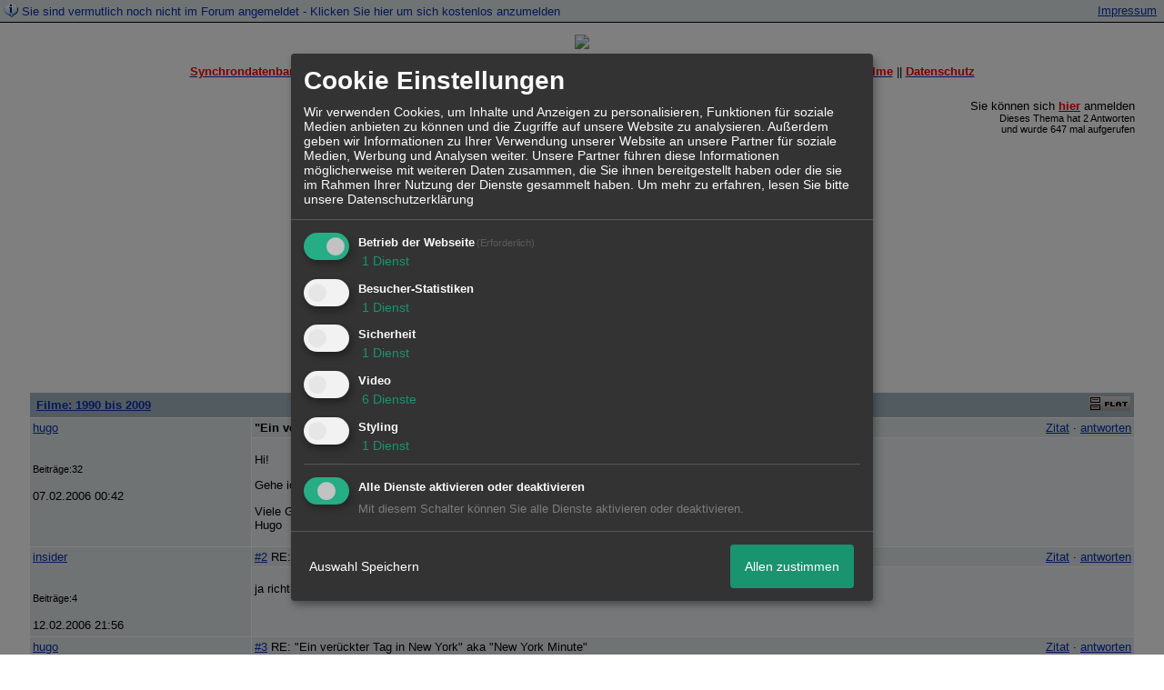

--- FILE ---
content_type: text/html; charset=utf-8
request_url: https://www.google.com/recaptcha/api2/aframe
body_size: 266
content:
<!DOCTYPE HTML><html><head><meta http-equiv="content-type" content="text/html; charset=UTF-8"></head><body><script nonce="QDAUf2KTiayqVae9zswtDg">/** Anti-fraud and anti-abuse applications only. See google.com/recaptcha */ try{var clients={'sodar':'https://pagead2.googlesyndication.com/pagead/sodar?'};window.addEventListener("message",function(a){try{if(a.source===window.parent){var b=JSON.parse(a.data);var c=clients[b['id']];if(c){var d=document.createElement('img');d.src=c+b['params']+'&rc='+(localStorage.getItem("rc::a")?sessionStorage.getItem("rc::b"):"");window.document.body.appendChild(d);sessionStorage.setItem("rc::e",parseInt(sessionStorage.getItem("rc::e")||0)+1);localStorage.setItem("rc::h",'1769514606731');}}}catch(b){}});window.parent.postMessage("_grecaptcha_ready", "*");}catch(b){}</script></body></html>